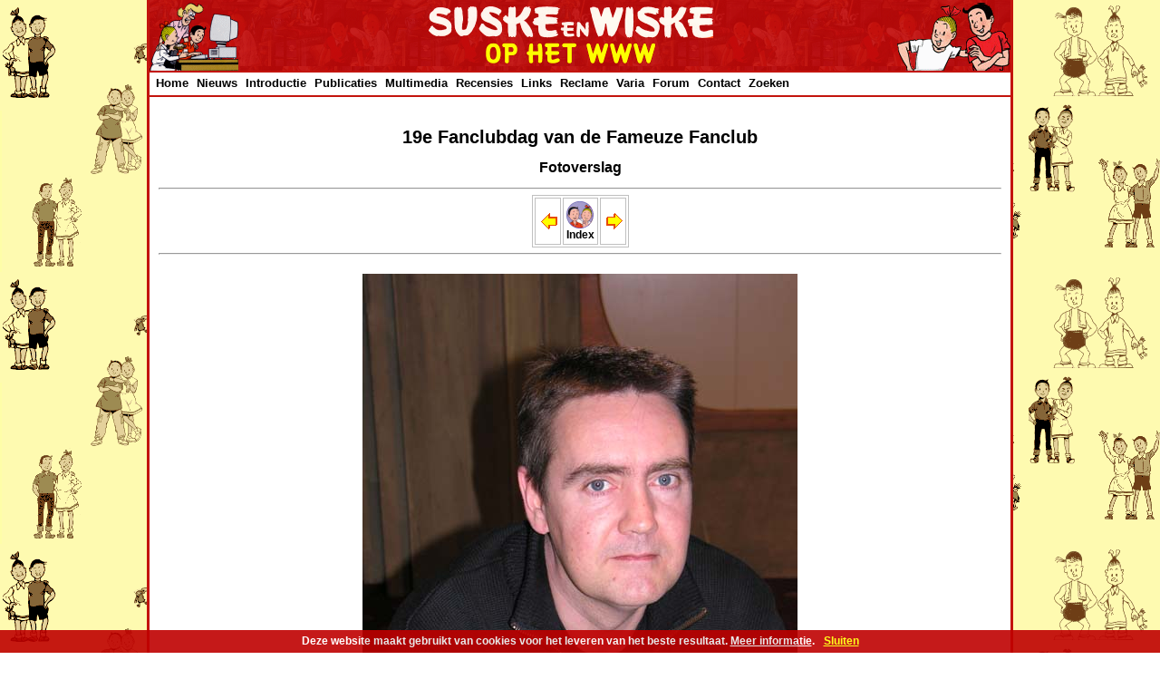

--- FILE ---
content_type: text/html; charset=UTF-8
request_url: https://suskeenwiske.ophetwww.net/fanclub/clubdag19/22.php
body_size: 3492
content:
<!doctype html public "-//w3c//dtd html 3.2//en">
<html>
<head>
<title>Suske en Wiske - 19e Fanclubdag van De Fameuze Fanclub</title>
<meta name="keywords" content="Suske, Wiske, Sidonia, Lambik, Jerom, Willy Vandersteen, Paul Geerts, De Fameuze Fanclub, Fanclubdag, Nieuwegein">
<meta name="description" content="19e Fanclubdag van De Fameuze Fanclub">
<link rel="stylesheet" type="text/css" href="/layout/suske.css" title="Default style">
</head>
<body>
<div id="main_container">
<div id="header_container">
<div style="position: relative; float:left; width:215px; text-align:left;"><img src="/pics/left.gif" title="Suske en Wiske op het WWW" alt="Suske en Wiske op het WWW"></div>
<div style="position: relative; float:left; width:500px; text-align:center;"><img src="/pics/titel.gif" title="Suske en Wiske op het WWW" alt="Suske en Wiske op het WWW"></div>
<div style="position: relative; float:right; width:215px; text-align:right;"><img src="/pics/right.gif" title="Suske en Wiske" alt="Suske en Wiske"></div>
</div><!--Einde header container-->
<div id="menu_container">
<script type="text/javascript">
sfHover = function() {
var sfEls = document.getElementById("nav").getElementsByTagName("LI");
for (var i=0; i<sfEls.length; i++) {
sfEls[i].onmouseover=function() {
this.className+=" ie_does_hover";
}
sfEls[i].onmouseout=function() {
this.className=this.className.replace(new RegExp(" ie_does_hover\\b"), "");
}
}
}
if (window.attachEvent) window.attachEvent("onload", sfHover);
</script>

<ul id="nav">

<li><a href="/index.php">Home</a>
</li>

<li> <a href="/index.php#nieuws">Nieuws</a>
<ul>
<!--<li><a href="/nieuws/index.php">Nieuws</a></li>-->
<li><a href="/nieuws/update.php">Updates</a></li>
<li><a href="/nieuws/komend.php">Uitgaven in voorbereiding</a></li>
<li><a href="/nieuws/kalender.php">Beurzen en Evenementenkalender</a></li>
<li><a href="/nieuws/archief.php">Nieuwsarchief</a></li>
<li><a href="https://www.facebook.com/suskeenwiskeophetwww" target="_blank" onclick="ga('send', 'event', 'Extern', 'Facebook', 'Menu');">Facebook <img src="/pics/facebook.jpg" border="0" align="right" width="15" height="15" title="Facebook" alt="Facebook"></a></li>
<li><a href="http://twitter.com/#!/Suske45" target="_blank" onclick="ga('send', 'event', 'Extern', 'Twitter', 'Menu');">Twitter <img src="/pics/twitter.jpg" border="0" align="right" width="15" height="15" title="Twitter" alt="Twitter"></a></li>
<!--<li><a href="/nieuws/rss/rss.xml" onclick="ga('send', 'event', 'Intern', 'RSS', 'Menu');">RSS <img src="/pics/rss.jpg" border="0" align="right" width="15" height="15" title="RSS" alt="RSS"></a></li>-->
</ul>
</li>

<li> <a href="/intro/index.php">Introductie</a>
<ul>
<li><a href="/intro/index.php">Geschiedenis</a></li>
<li><a href="/intro/personages.php">Personages</a></li>
<li><a href="/bio/vandersteen.php">Willy Vandersteen</a></li>
<li><a href="/bio/geerts.php">Paul Geerts</a></li>
<li><a href="/bio/verhaegen.php">Marc Verhaegen</a></li>
<li><a href="/bio/morjaeu.php">Luc Morjaeu</a></li>
<li><a href="/bio/gucht.php">Peter Van Gucht</a></li>
<li><a href="/bio/schoonis.php">Wout Schoonis</a></li>
<li><a href="/studio/index.php">Studio Vandersteen</a></li>
<li><a href="/studio/tabel.php">De totale tabel</a></li>
<li><a href="/intro/infographic1.php">Infographics</a></li>
</ul>
</li>

<li> <a href="/albums/index.php">Publicaties</a>
<ul>
<li><a href="/voorpub/index.php">Voorpublicaties</a></li>
<li><a href="/albums/4kl/index.php">Rode reeks</a></li>
<li><a href="/albums/blauw/index.php">Blauwe reeks</a></li>
<li><a href="/albums/catalogi/overzicht.php">Overzichtscatalogus</a></li>
<li><a href="/albums/klassiek/index.php">Klassiek-reeksen</a></li>
<li><a href="/albums/vakantie/index.php">Vakantieuitgaven</a></li>
<li><a href="/albums/boeken/index.php">Boeken</a></li>
<li><a href="/intro/lange_verhalen.php">Lange verhalen</a></li>
<li><a href="/intro/verhalen.php">Korte verhalen</a></li>
<li><a href="/talen/index.php">Internationale uitgaven</a></li>
<li><a href="/albums/klein/index.php">Junior Suske en Wiske</a></li>
<li><a href="/albums/amoras/index.php">Amoras</a></li>
<li><a href="/albums/hommages/index.php">Hommage reeks</a></li>
<li><a href="/versus/index.php">Versus</a></li>
<li><a href="/albums/index.php">Index Publicaties</a></li>
</ul>
</li>

<li> <a href="/multimedia/index.php">Multimedia</a>
<ul>
<li><a href="/film/index.php">Film</a></li>
<li><a href="/musical/index.php">Theater</a></li>
<li><a href="/computer/index.php">Computer</a></li>
</ul>
</li>

<!--<li><a href="/hitlijst/index.php">Hitparade</a>
<ul>
<li><a href="/hitlijst/index.php">Introductie</a></li>
<li><a href="/hitlijst/2021.php">Ranglijst 2021</a></li>
<li><a href="/hitlijst/hitform.php">Deelnameformulier</a></li>
</ul>
</li>-->

<li><a href="/albums/recensies/index.php">Recensies</a>
<ul>
<li><a href="/albums/recensies/index.php">Recensies</a></li>
<li><a href="/albums/recensies/forms/algemeen.php">Schrijf zelf een recensie</a></li>
</ul>
</li>

<li><a href="/links/index.php">Links</a>
<ul>
<li><a href="/links/index.php" >Suske en Wiske</a></li>
<li><a href="/links/overig.php" >Strips</a></li>
<li><a href="/links/algemeen.php">Algemeen</a></li>
</ul>
</li>

<li> <a href="/reclame/index.php">Reclame</a>
<ul>
<li><a href="/reclame/advertenties.php">Advertenties</a></li>
<li><a href="/reclame/filmpjes.php">Filmpjes</a></li>
<li><a href="/reclame/promotie.php">Promotie</a></li>
</ul>
</li>

<li> <a href="/index.php#varia">Varia</a>
<ul>
<li><a href="/quiz/quiz3.php">Quiz</a></li>
<li><a href="/curiosa/index.php">Curiosa</a></li>
<li><a href="/talen/namen.php">Suske en Wiske internationaal</a></li>
<li><a href="/hitlijst/index.php">Suske en Wiske Hitparade</a></li>
<li><a href="/curiosa/muren/index.php">Muurschilderingen</a></li>
<li><a href="/museum/index.php">Suske en Wiske Kindermuseum</a></li>
<li><a href="/fanclub/index.php">De Fameuze Fanclub</a></li>
<li><a href="/artikelen/index.php">Artikelen over Suske en Wiske</a></li>
<li><a href="/pers/index.php">Suske en Wiske in de media</a></li>
<li><a href="/100jaarwv/media.php">100 jaar Willy Vandersteen in de media</a></li>
<li><a href="/stienen/orkaan.php">De orkaan</a></li>
<li><a href="/stienen/team01.php" >Het WWW-Team</a></li>
</ul>
</li>

<li><a href="http://www.forumvoordefans.nl/" target="_blank">Forum</a></li>

<li> <a href="/contact/contact.php">Contact</a>
<ul>
<li><a href="/contact/contact.php">Mail</a></li>
<!--<li><a href="/gastenboek/index.php">Gastenboek</a></li>-->
</ul>
</li>
<li> <a href="/zoek/index.php">Zoeken</a>
<ul>
<li><a href="/zoek/index.php">Zoeken</a></li>
<!--<li><a href="/zoek/sitemap.php">Sitemap</a></li>-->
</ul>

</ul>
</div><!--Einde menu container-->
<div id="content_container">
<center>
<h1>19e Fanclubdag van de Fameuze Fanclub</h1><h2>Fotoverslag</h2><hr><table cellpadding="5" border="2"><tr><td align="center"><a href="21.php"><img src="../../pics/vorige.gif" border="0" align="right" alt="Vorige"></a></td><td bgcolor="#FFFFFF" align="center"><a href="../clubdag19-1.php"><img src="../../pics/index.gif" border="0" alt="Verhaal"><br><font  color="#000000"><b>Index</b></font></a></td><td align="center"><a href="23.php"><img src="../../pics/volgende.gif" border="0" align="right" alt="Volgende"></a></td></tr></table><hr><img border="0" vspace="15" hspace="15" src="photo22.jpg" alt="Tom Wilequet"></center><hr>
<p>
</div><!--Einde content container-->
<div id="onderkant_container">
<div align="center">
<img align="middle" src="/pics/onder1.gif" vspace="99" alt=""><br>
<img align="middle" src="/pics/onder/rotate.php" alt="">
</div></div><!--Einde onderkant container-->
</div><!--Einde main container-->
<div id="footer_container">
<p>
<div align="center">
&#169; <a href="/contact/contact.php"><font color="#ffffff">Suske en Wiske op het WWW</font></a> 1995-2026 // Suske en Wiske zijn &#169; Standaard Uitgeverij
</div>

<!--Cookie Script-->
<style>
div#WGrnemirpj{z-index: 99999999;height: 25px;line-height: 25px;bottom: 0px;background-color: #bf0000;border-top: 0px solid #000;opacity:0.9; filter:alpha(opacity=90);font-size: 12px;color: #ffffff;font-weight: bold;font-family:Arial,Helvetica,FreeSans,"Liberation Sans","Nimbus Sans L",sans-serif;position: fixed; width: 100%; text-align: center; display: table-cell; vertical-align: top;}
div#WGrnemirpj a:visited,div#WGrnemirpj a:active,div#WGrnemirpj a:link{text-decoration:underline; font-size: 12px; color: #ffffff; font-weight: bold; font-family:Arial,Helvetica,FreeSans,"Liberation Sans","Nimbus Sans L",sans-serif; vertical-align: top;}
div#WGrnemirpj a#WGrnemirpjbutton:visited,div#WGrnemirpj a#WGrnemirpjbutton:active,div#WGrnemirpj a#WGrnemirpjbutton:link{text-decoration:none; font-size: 12px; color: #ffff00; font-weight: bold; font-family:Arial,Helvetica,FreeSans,"Liberation Sans","Nimbus Sans L",sans-serif; text-decoration:underline; vertical-align: top; margin: 0px 0px 0px 10px;}
</style>
<script src="/inc/cookies.min.js"></script>
<script type="text/javascript">
//<![CDATA[
var barid = 'WGrnemirpj'; var barcookieexpiredays = 365; var buttonclosetext = 'Verberg deze melding'; var msg = 'Deze website maakt gebruikt van cookies voor het leveren van het beste resultaat. <a href="/cookies.php">Meer informatie</a>.';
Cookies.defaults = { path: '/', expires: (barcookieexpiredays*24*60*60)};
window.onload = function() {
if (Cookies('showbar') != 'false'){
var closeButton = document.createElement('a'); closeButton.setAttribute('href', 'javascript:void(0);'); closeButton.id = barid+'button'; closeButton.name = buttonclosetext; closeButton.innerHTML = 'Sluiten'; closeButton.onclick = function() { removeElement(document.getElementById(barid)); Cookies.set('showbar', 'false'); };
var cookieMsgContainer = document.createElement('div'); cookieMsgContainer.innerHTML = msg; cookieMsgContainer.id = barid; cookieMsgContainer.appendChild(closeButton); document.body.appendChild(cookieMsgContainer);
}};
function removeElement(element) { element && element.parentNode && element.parentNode.removeChild(element);}
//]]>
</script>
<!--Eind Cookie Script--></div><!--Einde footer container-->
<!-- Global site tag (gtag.js) - Google Analytics -->
<script async src="https://www.googletagmanager.com/gtag/js?id=G-8XVDZBBKP5"></script>
<script>
  window.dataLayer = window.dataLayer || [];
  function gtag(){dataLayer.push(arguments);}
  gtag('js', new Date());

  gtag('config', 'G-8XVDZBBKP5');
</script>


<script>
  (function(i,s,o,g,r,a,m){i['GoogleAnalyticsObject']=r;i[r]=i[r]||function(){
  (i[r].q=i[r].q||[]).push(arguments)},i[r].l=1*new Date();a=s.createElement(o),
  m=s.getElementsByTagName(o)[0];a.async=1;a.src=g;m.parentNode.insertBefore(a,m)
  })(window,document,'script','//www.google-analytics.com/analytics.js','ga');

  ga('create', 'UA-1239697-2', 'ophetwww.net');
  ga('send', 'pageview');

</script>
</body>
</html>
